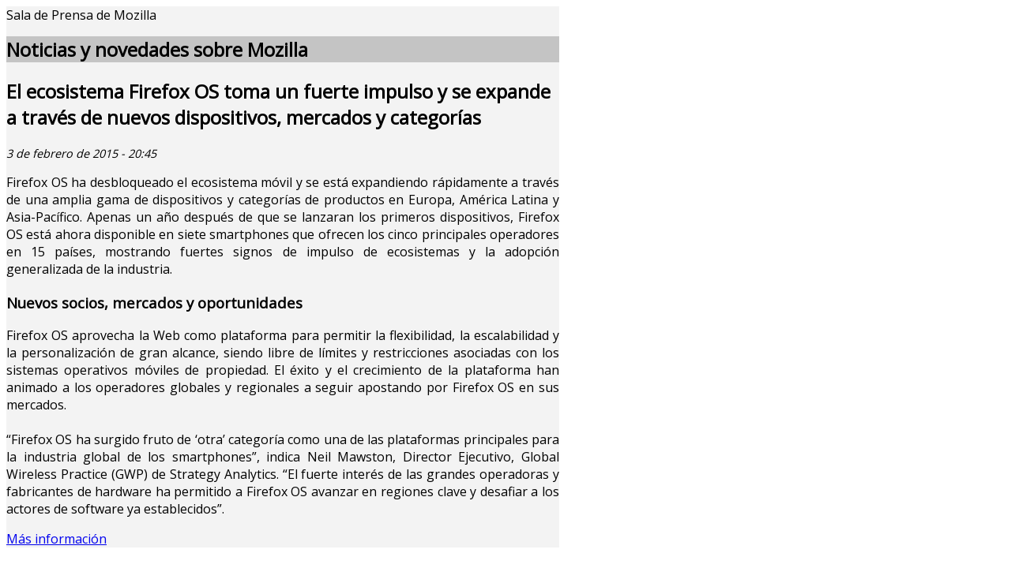

--- FILE ---
content_type: text/html
request_url: https://nicolasbp.neocities.org/Pagina%201
body_size: 929
content:
<!doctype html>
<html>
<head>
	<meta charset="utf-8">
	<title>Página 1</title>
	<link href="http://fonts.googleapis.com/css?family=Open+Sans" rel="stylesheet" type="text/css">
	<link rel="stylesheet" type="text/css" href="Estilo.css">
</head>
<body>
	<div>
	<header>Sala de Prensa de Mozilla</header>
	<h1>Noticias y novedades sobre Mozilla</h1>
	<h2>El ecosistema Firefox OS toma un fuerte impulso y se expande a través de nuevos dispositivos, mercados y categorías</h2>
	<p id="fecha">3 de febrero de 2015 - 20:45</p>
	<p class="parrafo">
		Firefox OS ha desbloqueado el ecosistema móvil y se está expandiendo rápidamente a través de una amplia gama de dispositivos y categorías de productos en Europa, América Latina y Asia-Pacífico. Apenas un año después de que se lanzaran los primeros dispositivos, Firefox OS está ahora disponible en siete smartphones que ofrecen los cinco principales operadores en 15 países, mostrando fuertes signos de impulso de ecosistemas y la adopción generalizada de la industria.
	</p>
	<h3>Nuevos socios, mercados y oportunidades</h3>
	<p class="parrafo">
		Firefox OS aprovecha la Web como plataforma para permitir la flexibilidad, la escalabilidad y la personalización de gran alcance, siendo libre de límites y restricciones asociadas con los sistemas operativos móviles de propiedad. El éxito y el crecimiento de la plataforma han animado a los operadores globales y regionales a seguir apostando por Firefox OS en sus mercados.
		<br><br>
		“Firefox OS ha surgido fruto de ‘otra’ categoría como una de las plataformas principales para la industria global de los smartphones”, indica Neil Mawston, Director Ejecutivo, Global Wireless Practice (GWP) de Strategy Analytics. “El fuerte interés de las grandes operadoras y fabricantes de hardware ha permitido a Firefox OS avanzar en regiones clave y desafiar a los actores de software ya establecidos”.
	</p>
	<a href="Pagina 2.html"><p>Más información</p></a>
	</div>
</body>
</html>

--- FILE ---
content_type: text/css
request_url: https://nicolasbp.neocities.org/Estilo.css
body_size: 89
content:
@charset "utf-8";

body {font-family: Open Sans;}

div {background-color: #F3F3F3; width: 700px;}

h1 {background-color: #C4C4C4; font-size: 1.5em;}

#fecha {font-style: oblique; font-size: 0.9em;}

.parrafo {text-align: justify;}